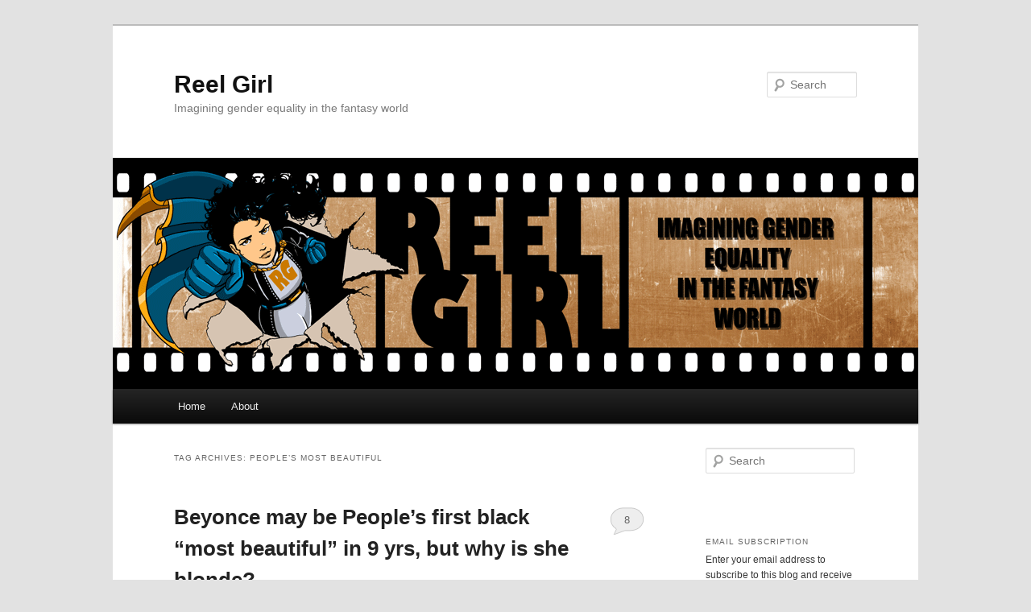

--- FILE ---
content_type: text/html; charset=UTF-8
request_url: https://reelgirl.com/tag/peoples-most-beautiful/
body_size: 13165
content:
<!DOCTYPE html>
<!--[if IE 6]>
<html id="ie6" dir="ltr" lang="en-US" prefix="og: https://ogp.me/ns#">
<![endif]-->
<!--[if IE 7]>
<html id="ie7" dir="ltr" lang="en-US" prefix="og: https://ogp.me/ns#">
<![endif]-->
<!--[if IE 8]>
<html id="ie8" dir="ltr" lang="en-US" prefix="og: https://ogp.me/ns#">
<![endif]-->
<!--[if !(IE 6) & !(IE 7) & !(IE 8)]><!-->
<html dir="ltr" lang="en-US" prefix="og: https://ogp.me/ns#">
<!--<![endif]-->
<head>
<meta charset="UTF-8" />
<meta name="viewport" content="width=device-width, initial-scale=1.0" />

<link rel="profile" href="https://gmpg.org/xfn/11" />
<link rel="stylesheet" type="text/css" media="all" href="https://reelgirl.com/wp-content/themes/twentyeleven/style.css?ver=20250415" />
<link rel="pingback" href="https://reelgirl.com/xmlrpc.php">
<!--[if lt IE 9]>
<script src="https://reelgirl.com/wp-content/themes/twentyeleven/js/html5.js?ver=3.7.0" type="text/javascript"></script>
<![endif]-->
	<style>img:is([sizes="auto" i], [sizes^="auto," i]) { contain-intrinsic-size: 3000px 1500px }</style>
	
		<!-- All in One SEO 4.8.5 - aioseo.com -->
		<title>People's most beautiful - Reel Girl</title>
	<meta name="robots" content="max-image-preview:large" />
	<link rel="canonical" href="https://reelgirl.com/tag/peoples-most-beautiful/" />
	<meta name="generator" content="All in One SEO (AIOSEO) 4.8.5" />
		<script type="application/ld+json" class="aioseo-schema">
			{"@context":"https:\/\/schema.org","@graph":[{"@type":"BreadcrumbList","@id":"https:\/\/reelgirl.com\/tag\/peoples-most-beautiful\/#breadcrumblist","itemListElement":[{"@type":"ListItem","@id":"https:\/\/reelgirl.com#listItem","position":1,"name":"Home","item":"https:\/\/reelgirl.com","nextItem":{"@type":"ListItem","@id":"https:\/\/reelgirl.com\/tag\/peoples-most-beautiful\/#listItem","name":"People's most beautiful"}},{"@type":"ListItem","@id":"https:\/\/reelgirl.com\/tag\/peoples-most-beautiful\/#listItem","position":2,"name":"People's most beautiful","previousItem":{"@type":"ListItem","@id":"https:\/\/reelgirl.com#listItem","name":"Home"}}]},{"@type":"CollectionPage","@id":"https:\/\/reelgirl.com\/tag\/peoples-most-beautiful\/#collectionpage","url":"https:\/\/reelgirl.com\/tag\/peoples-most-beautiful\/","name":"People's most beautiful - Reel Girl","inLanguage":"en-US","isPartOf":{"@id":"https:\/\/reelgirl.com\/#website"},"breadcrumb":{"@id":"https:\/\/reelgirl.com\/tag\/peoples-most-beautiful\/#breadcrumblist"}},{"@type":"Organization","@id":"https:\/\/reelgirl.com\/#organization","name":"Reel Girl","description":"Imagining gender equality in the fantasy world","url":"https:\/\/reelgirl.com\/"},{"@type":"WebSite","@id":"https:\/\/reelgirl.com\/#website","url":"https:\/\/reelgirl.com\/","name":"Reel Girl","description":"Imagining gender equality in the fantasy world","inLanguage":"en-US","publisher":{"@id":"https:\/\/reelgirl.com\/#organization"}}]}
		</script>
		<!-- All in One SEO -->

<link rel='dns-prefetch' href='//js.stripe.com' />
<link rel='dns-prefetch' href='//secure.gravatar.com' />
<link rel='dns-prefetch' href='//stats.wp.com' />
<link rel='dns-prefetch' href='//checkout.stripe.com' />
<link rel='dns-prefetch' href='//v0.wordpress.com' />
<link rel='dns-prefetch' href='//jetpack.wordpress.com' />
<link rel='dns-prefetch' href='//s0.wp.com' />
<link rel='dns-prefetch' href='//public-api.wordpress.com' />
<link rel='dns-prefetch' href='//0.gravatar.com' />
<link rel='dns-prefetch' href='//1.gravatar.com' />
<link rel='dns-prefetch' href='//2.gravatar.com' />
<link rel="alternate" type="application/rss+xml" title="Reel Girl &raquo; Feed" href="https://reelgirl.com/feed/" />
<link rel="alternate" type="application/rss+xml" title="Reel Girl &raquo; Comments Feed" href="https://reelgirl.com/comments/feed/" />
<link rel="alternate" type="application/rss+xml" title="Reel Girl &raquo; People&#039;s most beautiful Tag Feed" href="https://reelgirl.com/tag/peoples-most-beautiful/feed/" />
<script type="text/javascript">
/* <![CDATA[ */
window._wpemojiSettings = {"baseUrl":"https:\/\/s.w.org\/images\/core\/emoji\/16.0.1\/72x72\/","ext":".png","svgUrl":"https:\/\/s.w.org\/images\/core\/emoji\/16.0.1\/svg\/","svgExt":".svg","source":{"concatemoji":"https:\/\/reelgirl.com\/wp-includes\/js\/wp-emoji-release.min.js?ver=6.8.3"}};
/*! This file is auto-generated */
!function(s,n){var o,i,e;function c(e){try{var t={supportTests:e,timestamp:(new Date).valueOf()};sessionStorage.setItem(o,JSON.stringify(t))}catch(e){}}function p(e,t,n){e.clearRect(0,0,e.canvas.width,e.canvas.height),e.fillText(t,0,0);var t=new Uint32Array(e.getImageData(0,0,e.canvas.width,e.canvas.height).data),a=(e.clearRect(0,0,e.canvas.width,e.canvas.height),e.fillText(n,0,0),new Uint32Array(e.getImageData(0,0,e.canvas.width,e.canvas.height).data));return t.every(function(e,t){return e===a[t]})}function u(e,t){e.clearRect(0,0,e.canvas.width,e.canvas.height),e.fillText(t,0,0);for(var n=e.getImageData(16,16,1,1),a=0;a<n.data.length;a++)if(0!==n.data[a])return!1;return!0}function f(e,t,n,a){switch(t){case"flag":return n(e,"\ud83c\udff3\ufe0f\u200d\u26a7\ufe0f","\ud83c\udff3\ufe0f\u200b\u26a7\ufe0f")?!1:!n(e,"\ud83c\udde8\ud83c\uddf6","\ud83c\udde8\u200b\ud83c\uddf6")&&!n(e,"\ud83c\udff4\udb40\udc67\udb40\udc62\udb40\udc65\udb40\udc6e\udb40\udc67\udb40\udc7f","\ud83c\udff4\u200b\udb40\udc67\u200b\udb40\udc62\u200b\udb40\udc65\u200b\udb40\udc6e\u200b\udb40\udc67\u200b\udb40\udc7f");case"emoji":return!a(e,"\ud83e\udedf")}return!1}function g(e,t,n,a){var r="undefined"!=typeof WorkerGlobalScope&&self instanceof WorkerGlobalScope?new OffscreenCanvas(300,150):s.createElement("canvas"),o=r.getContext("2d",{willReadFrequently:!0}),i=(o.textBaseline="top",o.font="600 32px Arial",{});return e.forEach(function(e){i[e]=t(o,e,n,a)}),i}function t(e){var t=s.createElement("script");t.src=e,t.defer=!0,s.head.appendChild(t)}"undefined"!=typeof Promise&&(o="wpEmojiSettingsSupports",i=["flag","emoji"],n.supports={everything:!0,everythingExceptFlag:!0},e=new Promise(function(e){s.addEventListener("DOMContentLoaded",e,{once:!0})}),new Promise(function(t){var n=function(){try{var e=JSON.parse(sessionStorage.getItem(o));if("object"==typeof e&&"number"==typeof e.timestamp&&(new Date).valueOf()<e.timestamp+604800&&"object"==typeof e.supportTests)return e.supportTests}catch(e){}return null}();if(!n){if("undefined"!=typeof Worker&&"undefined"!=typeof OffscreenCanvas&&"undefined"!=typeof URL&&URL.createObjectURL&&"undefined"!=typeof Blob)try{var e="postMessage("+g.toString()+"("+[JSON.stringify(i),f.toString(),p.toString(),u.toString()].join(",")+"));",a=new Blob([e],{type:"text/javascript"}),r=new Worker(URL.createObjectURL(a),{name:"wpTestEmojiSupports"});return void(r.onmessage=function(e){c(n=e.data),r.terminate(),t(n)})}catch(e){}c(n=g(i,f,p,u))}t(n)}).then(function(e){for(var t in e)n.supports[t]=e[t],n.supports.everything=n.supports.everything&&n.supports[t],"flag"!==t&&(n.supports.everythingExceptFlag=n.supports.everythingExceptFlag&&n.supports[t]);n.supports.everythingExceptFlag=n.supports.everythingExceptFlag&&!n.supports.flag,n.DOMReady=!1,n.readyCallback=function(){n.DOMReady=!0}}).then(function(){return e}).then(function(){var e;n.supports.everything||(n.readyCallback(),(e=n.source||{}).concatemoji?t(e.concatemoji):e.wpemoji&&e.twemoji&&(t(e.twemoji),t(e.wpemoji)))}))}((window,document),window._wpemojiSettings);
/* ]]> */
</script>
<style id='wp-emoji-styles-inline-css' type='text/css'>

	img.wp-smiley, img.emoji {
		display: inline !important;
		border: none !important;
		box-shadow: none !important;
		height: 1em !important;
		width: 1em !important;
		margin: 0 0.07em !important;
		vertical-align: -0.1em !important;
		background: none !important;
		padding: 0 !important;
	}
</style>
<link rel='stylesheet' id='wp-block-library-css' href='https://reelgirl.com/wp-includes/css/dist/block-library/style.min.css?ver=6.8.3' type='text/css' media='all' />
<style id='wp-block-library-theme-inline-css' type='text/css'>
.wp-block-audio :where(figcaption){color:#555;font-size:13px;text-align:center}.is-dark-theme .wp-block-audio :where(figcaption){color:#ffffffa6}.wp-block-audio{margin:0 0 1em}.wp-block-code{border:1px solid #ccc;border-radius:4px;font-family:Menlo,Consolas,monaco,monospace;padding:.8em 1em}.wp-block-embed :where(figcaption){color:#555;font-size:13px;text-align:center}.is-dark-theme .wp-block-embed :where(figcaption){color:#ffffffa6}.wp-block-embed{margin:0 0 1em}.blocks-gallery-caption{color:#555;font-size:13px;text-align:center}.is-dark-theme .blocks-gallery-caption{color:#ffffffa6}:root :where(.wp-block-image figcaption){color:#555;font-size:13px;text-align:center}.is-dark-theme :root :where(.wp-block-image figcaption){color:#ffffffa6}.wp-block-image{margin:0 0 1em}.wp-block-pullquote{border-bottom:4px solid;border-top:4px solid;color:currentColor;margin-bottom:1.75em}.wp-block-pullquote cite,.wp-block-pullquote footer,.wp-block-pullquote__citation{color:currentColor;font-size:.8125em;font-style:normal;text-transform:uppercase}.wp-block-quote{border-left:.25em solid;margin:0 0 1.75em;padding-left:1em}.wp-block-quote cite,.wp-block-quote footer{color:currentColor;font-size:.8125em;font-style:normal;position:relative}.wp-block-quote:where(.has-text-align-right){border-left:none;border-right:.25em solid;padding-left:0;padding-right:1em}.wp-block-quote:where(.has-text-align-center){border:none;padding-left:0}.wp-block-quote.is-large,.wp-block-quote.is-style-large,.wp-block-quote:where(.is-style-plain){border:none}.wp-block-search .wp-block-search__label{font-weight:700}.wp-block-search__button{border:1px solid #ccc;padding:.375em .625em}:where(.wp-block-group.has-background){padding:1.25em 2.375em}.wp-block-separator.has-css-opacity{opacity:.4}.wp-block-separator{border:none;border-bottom:2px solid;margin-left:auto;margin-right:auto}.wp-block-separator.has-alpha-channel-opacity{opacity:1}.wp-block-separator:not(.is-style-wide):not(.is-style-dots){width:100px}.wp-block-separator.has-background:not(.is-style-dots){border-bottom:none;height:1px}.wp-block-separator.has-background:not(.is-style-wide):not(.is-style-dots){height:2px}.wp-block-table{margin:0 0 1em}.wp-block-table td,.wp-block-table th{word-break:normal}.wp-block-table :where(figcaption){color:#555;font-size:13px;text-align:center}.is-dark-theme .wp-block-table :where(figcaption){color:#ffffffa6}.wp-block-video :where(figcaption){color:#555;font-size:13px;text-align:center}.is-dark-theme .wp-block-video :where(figcaption){color:#ffffffa6}.wp-block-video{margin:0 0 1em}:root :where(.wp-block-template-part.has-background){margin-bottom:0;margin-top:0;padding:1.25em 2.375em}
</style>
<style id='classic-theme-styles-inline-css' type='text/css'>
/*! This file is auto-generated */
.wp-block-button__link{color:#fff;background-color:#32373c;border-radius:9999px;box-shadow:none;text-decoration:none;padding:calc(.667em + 2px) calc(1.333em + 2px);font-size:1.125em}.wp-block-file__button{background:#32373c;color:#fff;text-decoration:none}
</style>
<link rel='stylesheet' id='mediaelement-css' href='https://reelgirl.com/wp-includes/js/mediaelement/mediaelementplayer-legacy.min.css?ver=4.2.17' type='text/css' media='all' />
<link rel='stylesheet' id='wp-mediaelement-css' href='https://reelgirl.com/wp-includes/js/mediaelement/wp-mediaelement.min.css?ver=6.8.3' type='text/css' media='all' />
<style id='jetpack-sharing-buttons-style-inline-css' type='text/css'>
.jetpack-sharing-buttons__services-list{display:flex;flex-direction:row;flex-wrap:wrap;gap:0;list-style-type:none;margin:5px;padding:0}.jetpack-sharing-buttons__services-list.has-small-icon-size{font-size:12px}.jetpack-sharing-buttons__services-list.has-normal-icon-size{font-size:16px}.jetpack-sharing-buttons__services-list.has-large-icon-size{font-size:24px}.jetpack-sharing-buttons__services-list.has-huge-icon-size{font-size:36px}@media print{.jetpack-sharing-buttons__services-list{display:none!important}}.editor-styles-wrapper .wp-block-jetpack-sharing-buttons{gap:0;padding-inline-start:0}ul.jetpack-sharing-buttons__services-list.has-background{padding:1.25em 2.375em}
</style>
<style id='global-styles-inline-css' type='text/css'>
:root{--wp--preset--aspect-ratio--square: 1;--wp--preset--aspect-ratio--4-3: 4/3;--wp--preset--aspect-ratio--3-4: 3/4;--wp--preset--aspect-ratio--3-2: 3/2;--wp--preset--aspect-ratio--2-3: 2/3;--wp--preset--aspect-ratio--16-9: 16/9;--wp--preset--aspect-ratio--9-16: 9/16;--wp--preset--color--black: #000;--wp--preset--color--cyan-bluish-gray: #abb8c3;--wp--preset--color--white: #fff;--wp--preset--color--pale-pink: #f78da7;--wp--preset--color--vivid-red: #cf2e2e;--wp--preset--color--luminous-vivid-orange: #ff6900;--wp--preset--color--luminous-vivid-amber: #fcb900;--wp--preset--color--light-green-cyan: #7bdcb5;--wp--preset--color--vivid-green-cyan: #00d084;--wp--preset--color--pale-cyan-blue: #8ed1fc;--wp--preset--color--vivid-cyan-blue: #0693e3;--wp--preset--color--vivid-purple: #9b51e0;--wp--preset--color--blue: #1982d1;--wp--preset--color--dark-gray: #373737;--wp--preset--color--medium-gray: #666;--wp--preset--color--light-gray: #e2e2e2;--wp--preset--gradient--vivid-cyan-blue-to-vivid-purple: linear-gradient(135deg,rgba(6,147,227,1) 0%,rgb(155,81,224) 100%);--wp--preset--gradient--light-green-cyan-to-vivid-green-cyan: linear-gradient(135deg,rgb(122,220,180) 0%,rgb(0,208,130) 100%);--wp--preset--gradient--luminous-vivid-amber-to-luminous-vivid-orange: linear-gradient(135deg,rgba(252,185,0,1) 0%,rgba(255,105,0,1) 100%);--wp--preset--gradient--luminous-vivid-orange-to-vivid-red: linear-gradient(135deg,rgba(255,105,0,1) 0%,rgb(207,46,46) 100%);--wp--preset--gradient--very-light-gray-to-cyan-bluish-gray: linear-gradient(135deg,rgb(238,238,238) 0%,rgb(169,184,195) 100%);--wp--preset--gradient--cool-to-warm-spectrum: linear-gradient(135deg,rgb(74,234,220) 0%,rgb(151,120,209) 20%,rgb(207,42,186) 40%,rgb(238,44,130) 60%,rgb(251,105,98) 80%,rgb(254,248,76) 100%);--wp--preset--gradient--blush-light-purple: linear-gradient(135deg,rgb(255,206,236) 0%,rgb(152,150,240) 100%);--wp--preset--gradient--blush-bordeaux: linear-gradient(135deg,rgb(254,205,165) 0%,rgb(254,45,45) 50%,rgb(107,0,62) 100%);--wp--preset--gradient--luminous-dusk: linear-gradient(135deg,rgb(255,203,112) 0%,rgb(199,81,192) 50%,rgb(65,88,208) 100%);--wp--preset--gradient--pale-ocean: linear-gradient(135deg,rgb(255,245,203) 0%,rgb(182,227,212) 50%,rgb(51,167,181) 100%);--wp--preset--gradient--electric-grass: linear-gradient(135deg,rgb(202,248,128) 0%,rgb(113,206,126) 100%);--wp--preset--gradient--midnight: linear-gradient(135deg,rgb(2,3,129) 0%,rgb(40,116,252) 100%);--wp--preset--font-size--small: 13px;--wp--preset--font-size--medium: 20px;--wp--preset--font-size--large: 36px;--wp--preset--font-size--x-large: 42px;--wp--preset--spacing--20: 0.44rem;--wp--preset--spacing--30: 0.67rem;--wp--preset--spacing--40: 1rem;--wp--preset--spacing--50: 1.5rem;--wp--preset--spacing--60: 2.25rem;--wp--preset--spacing--70: 3.38rem;--wp--preset--spacing--80: 5.06rem;--wp--preset--shadow--natural: 6px 6px 9px rgba(0, 0, 0, 0.2);--wp--preset--shadow--deep: 12px 12px 50px rgba(0, 0, 0, 0.4);--wp--preset--shadow--sharp: 6px 6px 0px rgba(0, 0, 0, 0.2);--wp--preset--shadow--outlined: 6px 6px 0px -3px rgba(255, 255, 255, 1), 6px 6px rgba(0, 0, 0, 1);--wp--preset--shadow--crisp: 6px 6px 0px rgba(0, 0, 0, 1);}:where(.is-layout-flex){gap: 0.5em;}:where(.is-layout-grid){gap: 0.5em;}body .is-layout-flex{display: flex;}.is-layout-flex{flex-wrap: wrap;align-items: center;}.is-layout-flex > :is(*, div){margin: 0;}body .is-layout-grid{display: grid;}.is-layout-grid > :is(*, div){margin: 0;}:where(.wp-block-columns.is-layout-flex){gap: 2em;}:where(.wp-block-columns.is-layout-grid){gap: 2em;}:where(.wp-block-post-template.is-layout-flex){gap: 1.25em;}:where(.wp-block-post-template.is-layout-grid){gap: 1.25em;}.has-black-color{color: var(--wp--preset--color--black) !important;}.has-cyan-bluish-gray-color{color: var(--wp--preset--color--cyan-bluish-gray) !important;}.has-white-color{color: var(--wp--preset--color--white) !important;}.has-pale-pink-color{color: var(--wp--preset--color--pale-pink) !important;}.has-vivid-red-color{color: var(--wp--preset--color--vivid-red) !important;}.has-luminous-vivid-orange-color{color: var(--wp--preset--color--luminous-vivid-orange) !important;}.has-luminous-vivid-amber-color{color: var(--wp--preset--color--luminous-vivid-amber) !important;}.has-light-green-cyan-color{color: var(--wp--preset--color--light-green-cyan) !important;}.has-vivid-green-cyan-color{color: var(--wp--preset--color--vivid-green-cyan) !important;}.has-pale-cyan-blue-color{color: var(--wp--preset--color--pale-cyan-blue) !important;}.has-vivid-cyan-blue-color{color: var(--wp--preset--color--vivid-cyan-blue) !important;}.has-vivid-purple-color{color: var(--wp--preset--color--vivid-purple) !important;}.has-black-background-color{background-color: var(--wp--preset--color--black) !important;}.has-cyan-bluish-gray-background-color{background-color: var(--wp--preset--color--cyan-bluish-gray) !important;}.has-white-background-color{background-color: var(--wp--preset--color--white) !important;}.has-pale-pink-background-color{background-color: var(--wp--preset--color--pale-pink) !important;}.has-vivid-red-background-color{background-color: var(--wp--preset--color--vivid-red) !important;}.has-luminous-vivid-orange-background-color{background-color: var(--wp--preset--color--luminous-vivid-orange) !important;}.has-luminous-vivid-amber-background-color{background-color: var(--wp--preset--color--luminous-vivid-amber) !important;}.has-light-green-cyan-background-color{background-color: var(--wp--preset--color--light-green-cyan) !important;}.has-vivid-green-cyan-background-color{background-color: var(--wp--preset--color--vivid-green-cyan) !important;}.has-pale-cyan-blue-background-color{background-color: var(--wp--preset--color--pale-cyan-blue) !important;}.has-vivid-cyan-blue-background-color{background-color: var(--wp--preset--color--vivid-cyan-blue) !important;}.has-vivid-purple-background-color{background-color: var(--wp--preset--color--vivid-purple) !important;}.has-black-border-color{border-color: var(--wp--preset--color--black) !important;}.has-cyan-bluish-gray-border-color{border-color: var(--wp--preset--color--cyan-bluish-gray) !important;}.has-white-border-color{border-color: var(--wp--preset--color--white) !important;}.has-pale-pink-border-color{border-color: var(--wp--preset--color--pale-pink) !important;}.has-vivid-red-border-color{border-color: var(--wp--preset--color--vivid-red) !important;}.has-luminous-vivid-orange-border-color{border-color: var(--wp--preset--color--luminous-vivid-orange) !important;}.has-luminous-vivid-amber-border-color{border-color: var(--wp--preset--color--luminous-vivid-amber) !important;}.has-light-green-cyan-border-color{border-color: var(--wp--preset--color--light-green-cyan) !important;}.has-vivid-green-cyan-border-color{border-color: var(--wp--preset--color--vivid-green-cyan) !important;}.has-pale-cyan-blue-border-color{border-color: var(--wp--preset--color--pale-cyan-blue) !important;}.has-vivid-cyan-blue-border-color{border-color: var(--wp--preset--color--vivid-cyan-blue) !important;}.has-vivid-purple-border-color{border-color: var(--wp--preset--color--vivid-purple) !important;}.has-vivid-cyan-blue-to-vivid-purple-gradient-background{background: var(--wp--preset--gradient--vivid-cyan-blue-to-vivid-purple) !important;}.has-light-green-cyan-to-vivid-green-cyan-gradient-background{background: var(--wp--preset--gradient--light-green-cyan-to-vivid-green-cyan) !important;}.has-luminous-vivid-amber-to-luminous-vivid-orange-gradient-background{background: var(--wp--preset--gradient--luminous-vivid-amber-to-luminous-vivid-orange) !important;}.has-luminous-vivid-orange-to-vivid-red-gradient-background{background: var(--wp--preset--gradient--luminous-vivid-orange-to-vivid-red) !important;}.has-very-light-gray-to-cyan-bluish-gray-gradient-background{background: var(--wp--preset--gradient--very-light-gray-to-cyan-bluish-gray) !important;}.has-cool-to-warm-spectrum-gradient-background{background: var(--wp--preset--gradient--cool-to-warm-spectrum) !important;}.has-blush-light-purple-gradient-background{background: var(--wp--preset--gradient--blush-light-purple) !important;}.has-blush-bordeaux-gradient-background{background: var(--wp--preset--gradient--blush-bordeaux) !important;}.has-luminous-dusk-gradient-background{background: var(--wp--preset--gradient--luminous-dusk) !important;}.has-pale-ocean-gradient-background{background: var(--wp--preset--gradient--pale-ocean) !important;}.has-electric-grass-gradient-background{background: var(--wp--preset--gradient--electric-grass) !important;}.has-midnight-gradient-background{background: var(--wp--preset--gradient--midnight) !important;}.has-small-font-size{font-size: var(--wp--preset--font-size--small) !important;}.has-medium-font-size{font-size: var(--wp--preset--font-size--medium) !important;}.has-large-font-size{font-size: var(--wp--preset--font-size--large) !important;}.has-x-large-font-size{font-size: var(--wp--preset--font-size--x-large) !important;}
:where(.wp-block-post-template.is-layout-flex){gap: 1.25em;}:where(.wp-block-post-template.is-layout-grid){gap: 1.25em;}
:where(.wp-block-columns.is-layout-flex){gap: 2em;}:where(.wp-block-columns.is-layout-grid){gap: 2em;}
:root :where(.wp-block-pullquote){font-size: 1.5em;line-height: 1.6;}
</style>
<link rel='stylesheet' id='stripe-checkout-button-css' href='https://checkout.stripe.com/v3/checkout/button.css' type='text/css' media='all' />
<link rel='stylesheet' id='simpay-public-css' href='https://reelgirl.com/wp-content/plugins/wp-simple-pay-pro-3/includes/core/assets/css/simpay-public.min.css?ver=4.16.0.1' type='text/css' media='all' />
<link rel='stylesheet' id='simpay-public-pro-css' href='https://reelgirl.com/wp-content/plugins/wp-simple-pay-pro-3/includes/pro/assets/css/simpay-public-pro.min.css?ver=4.16.0.1' type='text/css' media='all' />
<link rel='stylesheet' id='twentyeleven-block-style-css' href='https://reelgirl.com/wp-content/themes/twentyeleven/blocks.css?ver=20240703' type='text/css' media='all' />
<style id='jetpack_facebook_likebox-inline-css' type='text/css'>
.widget_facebook_likebox {
	overflow: hidden;
}

</style>
<link rel='stylesheet' id='jetpack-subscriptions-css' href='https://reelgirl.com/wp-content/plugins/jetpack/_inc/build/subscriptions/subscriptions.min.css?ver=15.4' type='text/css' media='all' />
<script type="text/javascript" src="https://reelgirl.com/wp-includes/js/jquery/jquery.min.js?ver=3.7.1" id="jquery-core-js"></script>
<script type="text/javascript" src="https://reelgirl.com/wp-includes/js/jquery/jquery-migrate.min.js?ver=3.4.1" id="jquery-migrate-js"></script>
<link rel="https://api.w.org/" href="https://reelgirl.com/wp-json/" /><link rel="alternate" title="JSON" type="application/json" href="https://reelgirl.com/wp-json/wp/v2/tags/190" /><link rel="EditURI" type="application/rsd+xml" title="RSD" href="https://reelgirl.com/xmlrpc.php?rsd" />
<meta name="generator" content="WordPress 6.8.3" />
<meta name="viewport" content="width=device-width, minimum-scale=1" />	<style>img#wpstats{display:none}</style>
				<style type="text/css" id="wp-custom-css">
			/*
Welcome to Custom CSS!

CSS (Cascading Style Sheets) is a kind of code that tells the browser how
to render a web page. You may delete these comments and get started with
your customizations.

By default, your stylesheet will be loaded after the theme stylesheets,
which means that your rules can take precedence and override the theme CSS
rules. Just write here what you want to change, you don't need to copy all
your theme's stylesheet content.
*/
.entry-content p {
	font-size: 18px;
}		</style>
		</head>

<body class="archive tag tag-peoples-most-beautiful tag-190 wp-embed-responsive wp-theme-twentyeleven single-author two-column right-sidebar">
<div class="skip-link"><a class="assistive-text" href="#content">Skip to primary content</a></div><div class="skip-link"><a class="assistive-text" href="#secondary">Skip to secondary content</a></div><div id="page" class="hfeed">
	<header id="branding">
			<hgroup>
							<h1 id="site-title"><span><a href="https://reelgirl.com/" rel="home" >Reel Girl</a></span></h1>
				<h2 id="site-description">Imagining gender equality in the fantasy world</h2>
			</hgroup>

						<a href="https://reelgirl.com/" rel="home" >
				<img src="https://reelgirl.com/wp-content/uploads/2013/03/browneyes.gif" width="1000" height="287" alt="Reel Girl" decoding="async" fetchpriority="high" />			</a>
			
									<form method="get" id="searchform" action="https://reelgirl.com/">
		<label for="s" class="assistive-text">Search</label>
		<input type="text" class="field" name="s" id="s" placeholder="Search" />
		<input type="submit" class="submit" name="submit" id="searchsubmit" value="Search" />
	</form>
			
			<nav id="access">
				<h3 class="assistive-text">Main menu</h3>
				<div class="menu"><ul>
<li ><a href="https://reelgirl.com/">Home</a></li><li class="page_item page-item-9992"><a href="https://reelgirl.com/about/">About</a></li>
</ul></div>
			</nav><!-- #access -->
	</header><!-- #branding -->


	<div id="main">

		<section id="primary">
			<div id="content" role="main">

			
				<header class="page-header">
					<h1 class="page-title">
					Tag Archives: <span>People&#8217;s most beautiful</span>					</h1>

									</header>

				
				
					
	<article id="post-7267" class="post-7267 post type-post status-publish format-standard hentry category-movies tag-beyonce tag-peoples-most-beautiful tag-sexiest-man-alive">
		<header class="entry-header">
						<h1 class="entry-title"><a href="https://reelgirl.com/2012/04/beyonce-may-be-peoples-first-black-most-beautiful-in-9-yrs-but-why-is-she-blonde/" rel="bookmark">Beyonce may be People’s first black “most beautiful” in 9 yrs, but why is she blonde?</a></h1>
			
						<div class="entry-meta">
				<span class="sep">Posted on </span><a href="https://reelgirl.com/2012/04/beyonce-may-be-peoples-first-black-most-beautiful-in-9-yrs-but-why-is-she-blonde/" title="8:51 am" rel="bookmark"><time class="entry-date" datetime="2012-04-25T08:51:04-07:00">April 25, 2012</time></a><span class="by-author"> <span class="sep"> by </span> <span class="author vcard"><a class="url fn n" href="https://reelgirl.com/author/margotmagowan/" title="View all posts by margotmagowan" rel="author">margotmagowan</a></span></span>			</div><!-- .entry-meta -->
			
						<div class="comments-link">
				<a href="https://reelgirl.com/2012/04/beyonce-may-be-peoples-first-black-most-beautiful-in-9-yrs-but-why-is-she-blonde/#comments">8</a>			</div>
					</header><!-- .entry-header -->

				<div class="entry-content">
			<p><a href="http://jezebel.com/5904971/beyonce-is-peoples-first-black-most-beautiful-woman-in-9-years?utm_campaign=socialflow_jezebel_facebook&amp;utm_source=jezebel_facebook&amp;utm_medium=socialflow">Jezebel reports</a>:</p>
<blockquote><p>The new issue of People magazine <a href="http://www.people.com/people/article/0,,20589758,00.html">features</a> Beyoncé on the cover as the World’s Most Beautiful Woman. As <em>People</em> editor Janet Mock <a href="http://twitpic.com/9docev">notes</a>, it’s the “first time in 9 years that a black woman lands this coveted cover.” In 2003, Halle Berry was named World’s Most Beautiful Woman; she and Beyoncé are the only two black women to hold the honor in 22 years.</p>
<p><a href="http://reelgirl.com/wp-content/uploads/2012/04/beyonce-300.jpg"><img class="lazy lazy-hidden" decoding="async" title="beyonce-300" src="[data-uri]" data-lazy-type="image" data-lazy-src="http://reelgirl.com/wp-content/uploads/2012/04/beyonce-300.jpg?w=500" alt="" /><noscript><img decoding="async" title="beyonce-300" src="http://reelgirl.com/wp-content/uploads/2012/04/beyonce-300.jpg?w=500" alt="" /></noscript></a></p></blockquote>
<p>So are white people prettier than black people?</p>
<p>Clearly, our culture’s standards of beauty are racist and have nothing much to do with “beauty” and everything to do with replicating the power structure.</p>
<p><em>People’s</em> “most beautiful” cover women are predominantly actresses. Those actresses are culled from Hollywood movies, most of which feature casts of white people and are also directed and produced by white people. Those movies are then awarded prizes and accolades by committees of white people. Oscar voters are nearly 94% Caucasian. Blacks are about 2% of the academy, and Latinos are less than 2%. (<a href="http://www.latimes.com/entertainment/news/movies/academy/la-et-unmasking-oscar-academy-project-html,0,7473284.htmlstory">source LA Times</a>)</p>
<p>What about TV, which is often a crucial stepping stone to making it into movies?</p>
<p><a href="http://blogs.indiewire.com/womenandhollywood/dga_stats_on_directing_tv_show_a_white_male_dominated_world">Women and Hollywood reports</a>:</p>
<blockquote><p>Of the 2,600 episodes analyzed of scripted series for the 2010-2011 season (which comprise of over 170 series), white males directed 77% of all the shows. White women directed 11% and women of color only 1%. The numbers women were the same from the previous season.Breaking it down a bit further, white men directed 80% of all one hour shows and 74% of half hour series (<a href="http://blogs.indiewire.com/womenandhollywood/dga_stats_on_directing_tv_show_a_white_male_dominated_world">source Director&#8217;s Guild of America</a>)</p></blockquote>
<p>It doesn’t take rocket science to figure out why so few women of color make it to People’s “Most Beautiful” cover.</p>
<p>Jezebel reports:</p>
<blockquote><p>A <a href="http://www.people.com/people/package/video/0,,20360857_20588832,00.html">look back</a> at the celebrities <em>People</em> has called “most beautiful” reveals that past honorees are ladies like Meg Ryan, Nicole Kidman and Cindy Crawford. Michelle Pfeiffer has been called Most Beautiful twice; Julia Roberts has been the cover gal <em>four</em> times. Jennifer Lopez, the 2011 Most Beautiful, is the lone Latina on the list. And there have been zero Asian women.</p></blockquote>
<p>It creeps me out that, so often, the more “successful” people of color get, the “whiter” they often look. Mariah Carey, Jennifer Lopez, Whitney Houston, and of course, tragically, Michael Jackson all adopted a more Caucasian look as they became more well known. Did they get more “beautiful?”</p>
<p>Beyonce may be <em>People’s</em> first “most beautiful” black woman in nine years, and she’s talented and gorgeous, but why is one of the only two black women EVER to get this award shown as a blonde? What does <em>People’s</em> cover say about our culture’s biased standards of “beauty?”</p>
<p>If the directors, producers, casts of movies, and awards committees of Hollywood were mostly made up of African-Americans, who do do you think would be on <em>People’s </em>covers year and after year? What would those women look like?</p>
<p>And if women ran Hollywood, would <em>People</em> create a “most beautiful” issue at all? Or would the magazine come out with something more like “The Sexiest Woman Alive” featuring older stars on its cover? Real life &#8220;Sexiest Man Alive&#8221; winners include Pierce Brosnan at age 48, Harrison Ford at age 56, and Sean Connery at age 59.</p>
<p>It helps quite a bit to come off as “sexy” when you’re portrayed in movie after movie as a hero and shown with “hot” sidekicks who are desperately in love with you. Though <em>People</em> covermen do have one thing in common with the women: Denzel Washington is the only African-American ever deemed “sexy” enough to win.</p>
					</div><!-- .entry-content -->
		
		<footer class="entry-meta">
			
										<span class="cat-links">
					<span class="entry-utility-prep entry-utility-prep-cat-links">Posted in</span> <a href="https://reelgirl.com/category/movies/" rel="category tag">Movies</a>			</span>
							
										<span class="sep"> | </span>
								<span class="tag-links">
					<span class="entry-utility-prep entry-utility-prep-tag-links">Tagged</span> <a href="https://reelgirl.com/tag/beyonce/" rel="tag">Beyonce</a>, <a href="https://reelgirl.com/tag/peoples-most-beautiful/" rel="tag">People's most beautiful</a>, <a href="https://reelgirl.com/tag/sexiest-man-alive/" rel="tag">sexiest man alive</a>			</span>
							
										<span class="sep"> | </span>
						<span class="comments-link"><a href="https://reelgirl.com/2012/04/beyonce-may-be-peoples-first-black-most-beautiful-in-9-yrs-but-why-is-she-blonde/#comments"><b>8</b> Replies</a></span>
			
					</footer><!-- .entry-meta -->
	</article><!-- #post-7267 -->

				
				
			
			</div><!-- #content -->
		</section><!-- #primary -->

		<div id="secondary" class="widget-area" role="complementary">
			<aside id="search-2" class="widget widget_search">	<form method="get" id="searchform" action="https://reelgirl.com/">
		<label for="s" class="assistive-text">Search</label>
		<input type="text" class="field" name="s" id="s" placeholder="Search" />
		<input type="submit" class="submit" name="submit" id="searchsubmit" value="Search" />
	</form>
</aside><aside id="facebook-likebox-2" class="widget widget_facebook_likebox">		<div id="fb-root"></div>
		<div class="fb-page" data-href="https://www.facebook.com/#!/pages/Reel-Girl/212554928799285" data-width="200"  data-height="130" data-hide-cover="false" data-show-facepile="false" data-tabs="false" data-hide-cta="false" data-small-header="false">
		<div class="fb-xfbml-parse-ignore"><blockquote cite="https://www.facebook.com/#!/pages/Reel-Girl/212554928799285"><a href="https://www.facebook.com/#!/pages/Reel-Girl/212554928799285"></a></blockquote></div>
		</div>
		</aside><aside id="blog_subscription-2" class="widget widget_blog_subscription jetpack_subscription_widget"><h3 class="widget-title">Email Subscription</h3>
			<div class="wp-block-jetpack-subscriptions__container">
			<form action="#" method="post" accept-charset="utf-8" id="subscribe-blog-blog_subscription-2"
				data-blog="43139176"
				data-post_access_level="everybody" >
									<div id="subscribe-text"><p>Enter your email address to subscribe to this blog and receive notifications of new posts by email.</p>
</div>
										<p id="subscribe-email">
						<label id="jetpack-subscribe-label"
							class="screen-reader-text"
							for="subscribe-field-blog_subscription-2">
							Email Address						</label>
						<input type="email" name="email" autocomplete="email" required="required"
																					value=""
							id="subscribe-field-blog_subscription-2"
							placeholder="Email Address"
						/>
					</p>

					<p id="subscribe-submit"
											>
						<input type="hidden" name="action" value="subscribe"/>
						<input type="hidden" name="source" value="https://reelgirl.com/tag/peoples-most-beautiful/"/>
						<input type="hidden" name="sub-type" value="widget"/>
						<input type="hidden" name="redirect_fragment" value="subscribe-blog-blog_subscription-2"/>
						<input type="hidden" id="_wpnonce" name="_wpnonce" value="2fc94532f8" /><input type="hidden" name="_wp_http_referer" value="/tag/peoples-most-beautiful/" />						<button type="submit"
															class="wp-block-button__link"
																					name="jetpack_subscriptions_widget"
						>
							Sign me up!						</button>
					</p>
							</form>
						</div>
			
</aside><aside id="categories-2" class="widget widget_categories"><h3 class="widget-title">Categories</h3>
			<ul>
					<li class="cat-item cat-item-263"><a href="https://reelgirl.com/category/alice-in-blogland/">Alice in Blogland</a>
</li>
	<li class="cat-item cat-item-17"><a href="https://reelgirl.com/category/art/">Art</a>
</li>
	<li class="cat-item cat-item-8"><a href="https://reelgirl.com/category/body-image-2/">Body image</a>
</li>
	<li class="cat-item cat-item-3"><a href="https://reelgirl.com/category/books/">Books</a>
</li>
	<li class="cat-item cat-item-81"><a href="https://reelgirl.com/category/cool-and-radical-girls/">Cool and radical girls</a>
</li>
	<li class="cat-item cat-item-264"><a href="https://reelgirl.com/category/education/">Education</a>
</li>
	<li class="cat-item cat-item-2065"><a href="https://reelgirl.com/category/food/">Food</a>
</li>
	<li class="cat-item cat-item-18"><a href="https://reelgirl.com/category/games/">Games</a>
</li>
	<li class="cat-item cat-item-77"><a href="https://reelgirl.com/category/health/">Health</a>
</li>
	<li class="cat-item cat-item-265"><a href="https://reelgirl.com/category/lucys-blog/">Lucy&#039;s blog</a>
</li>
	<li class="cat-item cat-item-105"><a href="https://reelgirl.com/category/margot-magowan-reelgirl/">Margot Magowan/ ReelGirl</a>
</li>
	<li class="cat-item cat-item-23"><a href="https://reelgirl.com/category/marriage-family/">Marriage &amp; family</a>
</li>
	<li class="cat-item cat-item-37"><a href="https://reelgirl.com/category/media/">Media</a>
</li>
	<li class="cat-item cat-item-136"><a href="https://reelgirl.com/category/most-girlpower-ggg/">Most girlpower *GGG*</a>
</li>
	<li class="cat-item cat-item-15"><a href="https://reelgirl.com/category/most-stereotyping-sss/">Most stereotyping *SSS*</a>
</li>
	<li class="cat-item cat-item-2220"><a href="https://reelgirl.com/category/motherhood/">Motherhood</a>
</li>
	<li class="cat-item cat-item-14"><a href="https://reelgirl.com/category/movies/">Movies</a>
</li>
	<li class="cat-item cat-item-183"><a href="https://reelgirl.com/category/music/">Music</a>
</li>
	<li class="cat-item cat-item-2219"><a href="https://reelgirl.com/category/nonviolent-communication/">Nonviolent Communication</a>
</li>
	<li class="cat-item cat-item-24"><a href="https://reelgirl.com/category/parenting/">Parenting</a>
</li>
	<li class="cat-item cat-item-47"><a href="https://reelgirl.com/category/politics/">Politics</a>
</li>
	<li class="cat-item cat-item-266"><a href="https://reelgirl.com/category/posts-about-reelgirl/">Posts about ReelGirl</a>
</li>
	<li class="cat-item cat-item-245"><a href="https://reelgirl.com/category/princesses/">Princesses</a>
</li>
	<li class="cat-item cat-item-57"><a href="https://reelgirl.com/category/reel-girls-reader-recs-list/">Reel Girl&#039;s reader recs list</a>
</li>
	<li class="cat-item cat-item-4"><a href="https://reelgirl.com/category/reelgirl-recommends/">ReelGirl recommends</a>
</li>
	<li class="cat-item cat-item-267"><a href="https://reelgirl.com/category/religion/">Religion</a>
</li>
	<li class="cat-item cat-item-2221"><a href="https://reelgirl.com/category/series/">series</a>
</li>
	<li class="cat-item cat-item-117"><a href="https://reelgirl.com/category/sexuality/">Sexuality</a>
</li>
	<li class="cat-item cat-item-125"><a href="https://reelgirl.com/category/sports/">Sports</a>
</li>
	<li class="cat-item cat-item-170"><a href="https://reelgirl.com/category/statistics/">Statistics</a>
</li>
	<li class="cat-item cat-item-38"><a href="https://reelgirl.com/category/superheroes/">Superheroes</a>
</li>
	<li class="cat-item cat-item-268"><a href="https://reelgirl.com/category/technology/">Technology</a>
</li>
	<li class="cat-item cat-item-120"><a href="https://reelgirl.com/category/television-programs/">Television programs</a>
</li>
	<li class="cat-item cat-item-20"><a href="https://reelgirl.com/category/top-heroine-rating-hhh-formerly-ggg/">Top heroine rating ***HHH*** (formerly GGG)</a>
</li>
	<li class="cat-item cat-item-21"><a href="https://reelgirl.com/category/toys-products/">Toys &amp; products</a>
</li>
	<li class="cat-item cat-item-1"><a href="https://reelgirl.com/category/uncategorized/">Uncategorized</a>
</li>
	<li class="cat-item cat-item-173"><a href="https://reelgirl.com/category/worst-stereotyping-sss/">Worst stereotyping *SSS*</a>
</li>
			</ul>

			</aside><aside id="linkcat-2" class="widget widget_links"><h3 class="widget-title">Blogroll</h3>
	<ul class='xoxo blogroll'>
<li><a href="http://amightygirl.com">A Mighty Girl</a>
0</li>
<li><a href="http://about-face.org">About Face</a>
0</li>
<li><a href="http://animationanomaly.com">Animation Anomaly</a>
0</li>
<li><a href="http://beagirlblog.com">Be A Girl Today</a>
0</li>
<li><a href="http://bluemilk.wordpress.com">blue milk</a>
0</li>
<li><a href="http://enlighteneducation.com">Butterfly Effect</a>
0</li>
<li><a href="http://collectiveshout.org">Collective Shout</a>
0</li>
<li><a href="http://medinger.wordpress.com">Educating Alice</a>
0</li>
<li><a href="http://feministe.us/blog">Feministe</a>
0</li>
<li><a href="http://fromthemixedupfiles.com">From the Mixed Up Files</a>
0</li>
<li><a href="http://blog.schoollibraryjournal.com/afuse8production/2012/01/26/fusenews-goodbye-goodbye-columbus/">Fuse #8 Productions</a>
0</li>
<li><a href="http://www.thegeenadavisinstitute.org/">Geena Davis Institute</a>
0</li>
<li><a href="http://www.facebook.com/newmoongirls?sk=app_100527483349677">Girl Caught</a>
0</li>
<li><a href="http://hghw.org">Hardy Girls Healthy Women</a>
0</li>
<li><a href="http://hoydenabouttown.com">Hoyden About Town</a>
0</li>
<li><a href="http://jacksonkatz.com">Jackson Katz</a>
0</li>
<li><a href="http://jezebel.com">Jezebel</a>
0</li>
<li><a href="http://themamafesto.com">Mamafesto</a>
0</li>
<li><a href="http://www.missrepresentation.org/">Miss Representation</a>
0</li>
<li><a href="http://jennifershewmaker.com/2011/03/14/dr-jennifer-shewmakers-operation-transformation/">Operation Transformation</a>
0</li>
<li><a href="http://peggyorenstein.com/blog.html">Peggy Orenstein</a>
0</li>
<li><a href="http://pigtailpals.com">Pigtail Pals</a>
0</li>
<li><a href="http://pinkstinks.co.uk">Pink Stinks</a>
0</li>
<li><a href="http://planetesme.blogspot.com">Planet Esme</a>
0</li>
<li><a href="http://princessfreezone.com">Princess Free Zone</a>
0</li>
<li><a href="http://punditmom.com">Pundit Mom</a>
0</li>
<li><a href="http://schoollibraryjournal.com">School Libray Journal</a>
0</li>
<li><a href="http://shapingyouth.org">Shaping Youth</a>
0</li>
<li><a href="http://sparksummit.com">Spark Summit</a>
0</li>
<li><a href="http://achilleseffect.com">The Achilles Effect</a>
0</li>
<li><a href="http://towardthestars.com">Toward the Stars</a>
0</li>
<li><a href="http://blogs.indiewire.com/womenandhollywood/">Women and Hollywood</a>
0</li>

	</ul>
</aside>
		</div><!-- #secondary .widget-area -->

	</div><!-- #main -->

	<footer id="colophon">

			

			<div id="site-generator">
												<a href="https://wordpress.org/" class="imprint" title="Semantic Personal Publishing Platform">
					Proudly powered by WordPress				</a>
			</div>
	</footer><!-- #colophon -->
</div><!-- #page -->

<script type="speculationrules">
{"prefetch":[{"source":"document","where":{"and":[{"href_matches":"\/*"},{"not":{"href_matches":["\/wp-*.php","\/wp-admin\/*","\/wp-content\/uploads\/*","\/wp-content\/*","\/wp-content\/plugins\/*","\/wp-content\/themes\/twentyeleven\/*","\/*\\?(.+)"]}},{"not":{"selector_matches":"a[rel~=\"nofollow\"]"}},{"not":{"selector_matches":".no-prefetch, .no-prefetch a"}}]},"eagerness":"conservative"}]}
</script>
<script type="text/javascript" src="https://js.stripe.com/v3/" id="sandhills-stripe-js-v3-js"></script>
<script type="text/javascript" src="https://reelgirl.com/wp-content/plugins/wp-simple-pay-pro-3/includes/core/assets/js/vendor/accounting.min.js?ver=4.16.0.1" id="simpay-accounting-js"></script>
<script type="text/javascript" id="simpay-shared-js-extra">
/* <![CDATA[ */
var spGeneral = {"strings":{"currency":"USD","currencySymbol":"$","currencyPosition":"left","decimalSeparator":".","thousandSeparator":",","ajaxurl":"https:\/\/reelgirl.com\/wp-admin\/admin-ajax.php","wpJsonUrl":"https:\/\/reelgirl.com\/wp-json\/","customAmountLabel":"starting at %s","recurringIntervals":{"day":["day","days"],"week":["week","weeks"],"month":["month","months"],"year":["year","years"]},"recurringIntervalDisplay":"%1$s every %2$s %3$s","recurringIntervalDisplayLimitedDiscount":"%1$s every %2$s %3$s for %4$s months then %5$s","recurringIntervalDisplayAutomaticTaxDiscount":"%1$s every %2$s %3$s until coupon expires","recurringIntervalDisplayInvoiceLimit":"%1$d payments of %2$s every %3$s %4$s","recurringIntervalDisplayInvoiceLimitWithCoupon":"%1$d payments of %2$s (for the duration of the coupon) every %3$s %4$s","addressRequired":"Enter address to calculate","addressInvalid":"Please enter a valid address"},"booleans":{"isTestMode":true,"isZeroDecimal":false,"scriptDebug":false},"i18n":{"mediaTitle":"Insert Media","mediaButtonText":"Use Image"},"integers":{"decimalPlaces":2,"minAmount":1}};
var spGeneral = {"strings":{"currency":"USD","currencySymbol":"$","currencyPosition":"left","decimalSeparator":".","thousandSeparator":",","ajaxurl":"https:\/\/reelgirl.com\/wp-admin\/admin-ajax.php","wpJsonUrl":"https:\/\/reelgirl.com\/wp-json\/","customAmountLabel":"starting at %s","recurringIntervals":{"day":["day","days"],"week":["week","weeks"],"month":["month","months"],"year":["year","years"]},"recurringIntervalDisplay":"%1$s every %2$s %3$s","recurringIntervalDisplayLimitedDiscount":"%1$s every %2$s %3$s for %4$s months then %5$s","recurringIntervalDisplayAutomaticTaxDiscount":"%1$s every %2$s %3$s until coupon expires","recurringIntervalDisplayInvoiceLimit":"%1$d payments of %2$s every %3$s %4$s","recurringIntervalDisplayInvoiceLimitWithCoupon":"%1$d payments of %2$s (for the duration of the coupon) every %3$s %4$s","addressRequired":"Enter address to calculate","addressInvalid":"Please enter a valid address"},"booleans":{"isTestMode":true,"isZeroDecimal":false,"scriptDebug":false},"i18n":{"mediaTitle":"Insert Media","mediaButtonText":"Use Image"},"integers":{"decimalPlaces":2,"minAmount":1}};
var spGeneral = {"strings":{"currency":"USD","currencySymbol":"$","currencyPosition":"left","decimalSeparator":".","thousandSeparator":",","ajaxurl":"https:\/\/reelgirl.com\/wp-admin\/admin-ajax.php","wpJsonUrl":"https:\/\/reelgirl.com\/wp-json\/","customAmountLabel":"starting at %s","recurringIntervals":{"day":["day","days"],"week":["week","weeks"],"month":["month","months"],"year":["year","years"]},"recurringIntervalDisplay":"%1$s every %2$s %3$s","recurringIntervalDisplayLimitedDiscount":"%1$s every %2$s %3$s for %4$s months then %5$s","recurringIntervalDisplayAutomaticTaxDiscount":"%1$s every %2$s %3$s until coupon expires","recurringIntervalDisplayInvoiceLimit":"%1$d payments of %2$s every %3$s %4$s","recurringIntervalDisplayInvoiceLimitWithCoupon":"%1$d payments of %2$s (for the duration of the coupon) every %3$s %4$s","addressRequired":"Enter address to calculate","addressInvalid":"Please enter a valid address"},"booleans":{"isTestMode":true,"isZeroDecimal":false,"scriptDebug":false},"i18n":{"mediaTitle":"Insert Media","mediaButtonText":"Use Image"},"integers":{"decimalPlaces":2,"minAmount":1}};
var spGeneral = {"strings":{"currency":"USD","currencySymbol":"$","currencyPosition":"left","decimalSeparator":".","thousandSeparator":",","ajaxurl":"https:\/\/reelgirl.com\/wp-admin\/admin-ajax.php","wpJsonUrl":"https:\/\/reelgirl.com\/wp-json\/","customAmountLabel":"starting at %s","recurringIntervals":{"day":["day","days"],"week":["week","weeks"],"month":["month","months"],"year":["year","years"]},"recurringIntervalDisplay":"%1$s every %2$s %3$s","recurringIntervalDisplayLimitedDiscount":"%1$s every %2$s %3$s for %4$s months then %5$s","recurringIntervalDisplayAutomaticTaxDiscount":"%1$s every %2$s %3$s until coupon expires","recurringIntervalDisplayInvoiceLimit":"%1$d payments of %2$s every %3$s %4$s","recurringIntervalDisplayInvoiceLimitWithCoupon":"%1$d payments of %2$s (for the duration of the coupon) every %3$s %4$s","addressRequired":"Enter address to calculate","addressInvalid":"Please enter a valid address"},"booleans":{"isTestMode":true,"isZeroDecimal":false,"scriptDebug":false},"i18n":{"mediaTitle":"Insert Media","mediaButtonText":"Use Image"},"integers":{"decimalPlaces":2,"minAmount":1}};
var spGeneral = {"strings":{"currency":"USD","currencySymbol":"$","currencyPosition":"left","decimalSeparator":".","thousandSeparator":",","ajaxurl":"https:\/\/reelgirl.com\/wp-admin\/admin-ajax.php","wpJsonUrl":"https:\/\/reelgirl.com\/wp-json\/","customAmountLabel":"starting at %s","recurringIntervals":{"day":["day","days"],"week":["week","weeks"],"month":["month","months"],"year":["year","years"]},"recurringIntervalDisplay":"%1$s every %2$s %3$s","recurringIntervalDisplayLimitedDiscount":"%1$s every %2$s %3$s for %4$s months then %5$s","recurringIntervalDisplayAutomaticTaxDiscount":"%1$s every %2$s %3$s until coupon expires","recurringIntervalDisplayInvoiceLimit":"%1$d payments of %2$s every %3$s %4$s","recurringIntervalDisplayInvoiceLimitWithCoupon":"%1$d payments of %2$s (for the duration of the coupon) every %3$s %4$s","addressRequired":"Enter address to calculate","addressInvalid":"Please enter a valid address"},"booleans":{"isTestMode":true,"isZeroDecimal":false,"scriptDebug":false},"i18n":{"mediaTitle":"Insert Media","mediaButtonText":"Use Image"},"integers":{"decimalPlaces":2,"minAmount":1}};
/* ]]> */
</script>
<script type="text/javascript" src="https://reelgirl.com/wp-content/plugins/wp-simple-pay-pro-3/includes/core/assets/js/dist/simpay-public-shared.js?ver=4.16.0.1" id="simpay-shared-js"></script>
<script type="text/javascript" src="https://reelgirl.com/wp-includes/js/dist/dom-ready.min.js?ver=f77871ff7694fffea381" id="wp-dom-ready-js"></script>
<script type="text/javascript" src="https://reelgirl.com/wp-includes/js/dist/hooks.min.js?ver=4d63a3d491d11ffd8ac6" id="wp-hooks-js"></script>
<script type="text/javascript" src="https://reelgirl.com/wp-includes/js/dist/i18n.min.js?ver=5e580eb46a90c2b997e6" id="wp-i18n-js"></script>
<script type="text/javascript" id="wp-i18n-js-after">
/* <![CDATA[ */
wp.i18n.setLocaleData( { 'text direction\u0004ltr': [ 'ltr' ] } );
/* ]]> */
</script>
<script type="text/javascript" src="https://reelgirl.com/wp-includes/js/dist/a11y.min.js?ver=3156534cc54473497e14" id="wp-a11y-js"></script>
<script type="text/javascript" src="https://reelgirl.com/wp-includes/js/dist/vendor/wp-polyfill.min.js?ver=3.15.0" id="wp-polyfill-js"></script>
<script type="text/javascript" src="https://reelgirl.com/wp-includes/js/dist/url.min.js?ver=c2964167dfe2477c14ea" id="wp-url-js"></script>
<script type="text/javascript" src="https://reelgirl.com/wp-includes/js/dist/api-fetch.min.js?ver=3623a576c78df404ff20" id="wp-api-fetch-js"></script>
<script type="text/javascript" id="wp-api-fetch-js-after">
/* <![CDATA[ */
wp.apiFetch.use( wp.apiFetch.createRootURLMiddleware( "https://reelgirl.com/wp-json/" ) );
wp.apiFetch.nonceMiddleware = wp.apiFetch.createNonceMiddleware( "98c0878ee2" );
wp.apiFetch.use( wp.apiFetch.nonceMiddleware );
wp.apiFetch.use( wp.apiFetch.mediaUploadMiddleware );
wp.apiFetch.nonceEndpoint = "https://reelgirl.com/wp-admin/admin-ajax.php?action=rest-nonce";
/* ]]> */
</script>
<script type="text/javascript" id="simpay-public-js-extra">
/* <![CDATA[ */
var simplePayForms = [];
var spGeneral = {"strings":{"currency":"USD","currencySymbol":"$","currencyPosition":"left","decimalSeparator":".","thousandSeparator":",","ajaxurl":"https:\/\/reelgirl.com\/wp-admin\/admin-ajax.php","wpJsonUrl":"https:\/\/reelgirl.com\/wp-json\/","customAmountLabel":"starting at %s","recurringIntervals":{"day":["day","days"],"week":["week","weeks"],"month":["month","months"],"year":["year","years"]},"recurringIntervalDisplay":"%1$s every %2$s %3$s","recurringIntervalDisplayLimitedDiscount":"%1$s every %2$s %3$s for %4$s months then %5$s","recurringIntervalDisplayAutomaticTaxDiscount":"%1$s every %2$s %3$s until coupon expires","recurringIntervalDisplayInvoiceLimit":"%1$d payments of %2$s every %3$s %4$s","recurringIntervalDisplayInvoiceLimitWithCoupon":"%1$d payments of %2$s (for the duration of the coupon) every %3$s %4$s","addressRequired":"Enter address to calculate","addressInvalid":"Please enter a valid address"},"booleans":{"isTestMode":true,"isZeroDecimal":false,"scriptDebug":false},"i18n":{"mediaTitle":"Insert Media","mediaButtonText":"Use Image"},"integers":{"decimalPlaces":2,"minAmount":1}};
var simplePayForms = [];
var spGeneral = {"strings":{"currency":"USD","currencySymbol":"$","currencyPosition":"left","decimalSeparator":".","thousandSeparator":",","ajaxurl":"https:\/\/reelgirl.com\/wp-admin\/admin-ajax.php","wpJsonUrl":"https:\/\/reelgirl.com\/wp-json\/","customAmountLabel":"starting at %s","recurringIntervals":{"day":["day","days"],"week":["week","weeks"],"month":["month","months"],"year":["year","years"]},"recurringIntervalDisplay":"%1$s every %2$s %3$s","recurringIntervalDisplayLimitedDiscount":"%1$s every %2$s %3$s for %4$s months then %5$s","recurringIntervalDisplayAutomaticTaxDiscount":"%1$s every %2$s %3$s until coupon expires","recurringIntervalDisplayInvoiceLimit":"%1$d payments of %2$s every %3$s %4$s","recurringIntervalDisplayInvoiceLimitWithCoupon":"%1$d payments of %2$s (for the duration of the coupon) every %3$s %4$s","addressRequired":"Enter address to calculate","addressInvalid":"Please enter a valid address"},"booleans":{"isTestMode":true,"isZeroDecimal":false,"scriptDebug":false},"i18n":{"mediaTitle":"Insert Media","mediaButtonText":"Use Image"},"integers":{"decimalPlaces":2,"minAmount":1}};
/* ]]> */
</script>
<script type="text/javascript" src="https://reelgirl.com/wp-content/plugins/wp-simple-pay-pro-3/includes/pro/assets/js/dist/simpay-public-pro-upe.js?ver=4.16.0.1" id="simpay-public-js"></script>
<script type="text/javascript" id="jetpack-facebook-embed-js-extra">
/* <![CDATA[ */
var jpfbembed = {"appid":"249643311490","locale":"en_US"};
/* ]]> */
</script>
<script type="text/javascript" src="https://reelgirl.com/wp-content/plugins/jetpack/_inc/build/facebook-embed.min.js?ver=15.4" id="jetpack-facebook-embed-js"></script>
<script type="text/javascript" src="https://reelgirl.com/wp-content/plugins/bj-lazy-load/js/bj-lazy-load.min.js?ver=2" id="BJLL-js"></script>
<script type="text/javascript" id="jetpack-stats-js-before">
/* <![CDATA[ */
_stq = window._stq || [];
_stq.push([ "view", {"v":"ext","blog":"43139176","post":"0","tz":"-8","srv":"reelgirl.com","arch_tag":"peoples-most-beautiful","arch_results":"1","j":"1:15.4"} ]);
_stq.push([ "clickTrackerInit", "43139176", "0" ]);
/* ]]> */
</script>
<script type="text/javascript" src="https://stats.wp.com/e-202604.js" id="jetpack-stats-js" defer="defer" data-wp-strategy="defer"></script>

</body>
</html>